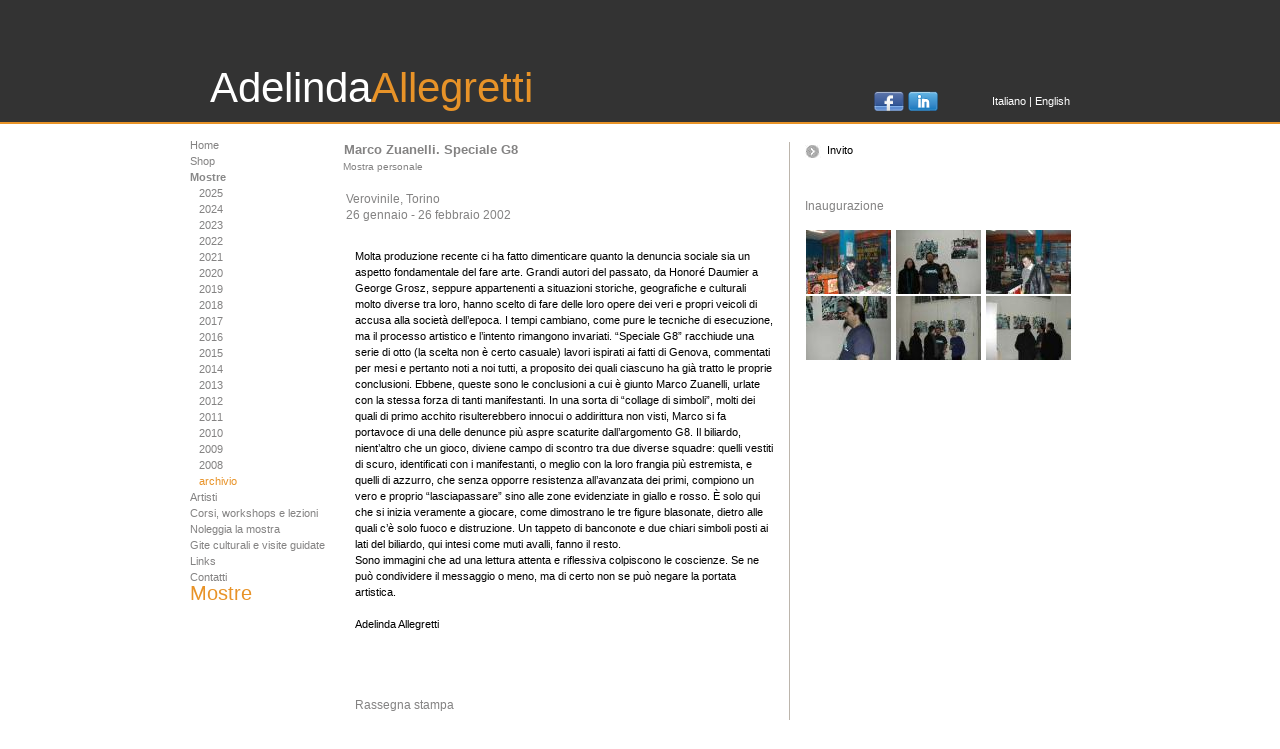

--- FILE ---
content_type: text/html
request_url: https://www.allegrettiarte.com/dett_mostre.asp?id=24
body_size: 12437
content:

<?xml version="1.0" encoding="iso-8859-1"?><!DOCTYPE html PUBLIC "-//W3C//DTD XHTML 1.0 Transitional//EN" "http://www.w3.org/TR/xhtml1/DTD/xhtml1-transitional.dtd">
<html xmlns="http://www.w3.org/1999/xhtml">
<head>
    <Title>Adelinda Allegretti, storico dell'Arte, giornalista, curator di eventi espositivi</Title>
    <link href="css/stylesheet.css" rel="stylesheet" type="text/css" />
</head>

<body style="background-image: url(img/testata.gif);background-repeat: repeat-x;background-position: 0px 0px;">

<table border="0" width="860" cellspacing="0" cellpadding="0" align="center">
	<tr><td height="52" colspan="2"></td></tr>
	<tr>
	  <td width="360" height="57px" class="logo" rowspan="2"><a href="default.asp"><span class="white">Adelinda</span><span class="orange">Allegretti</span></a></td>
      <td width="500" height="25px" valign="bottom" align="left" colspan="2"></td>
    </tr>
    <tr>
	  <td width="370" height="32px" valign="middle" align="right"><a href="https://www.facebook.com/people/Adelinda-Allegretti/100007549366521" target="_blank"><img width="30" hspace="2" height="20" alt="Facebook" src="/img/facebook.png"></a><a href="https://www.linkedin.com/profile/view?id=264158928&trk=nav_responsive_tab_profile" target="_blank"><img width="30" hspace="2" height="20" alt="Linkedin" src="/img/linked_in.png"></a></td>
	  <td width="130" height="32px" valign="middle" align="right"><a href="inc/language.asp?l=it"><span class="index2 white">Italiano</span></a><span class="index2 white"> | </span><a href="inc/language.asp?l=en"><span class="index2 white">English</span></a></td>
    </tr>
</table>



<script type="text/javascript" src="js/prototype.js"></script>
<script type="text/javascript" src="js/scriptaculous.js?load=effects,builder"></script>
<script type="text/javascript" src="js/lightbox.js"></script>
<link rel="stylesheet" href="css/lightbox.css" type="text/css" media="screen" />

<table border="0" width="900" cellspacing="0" cellpadding="0" align="center">
  <tr>
    <td colspan="5" height="20px"></td>
  </tr>
  <tr> 
    <td valign="top" width="150" class="index"> 
      
<table width="100%" border="0" cellpadding="0" cellspacing="0" height="380">
<tr><td valign="top" class="index">   
<a href="default.asp">Home</a><br />

	<a href="artisti.asp">Shop</a>
<br />

			<span class="extradarkgray"><b>Mostre</b></span><br />
			&nbsp;&nbsp;&nbsp;<a href="mostre.asp?a=2025">2025</a><br>&nbsp;&nbsp;&nbsp;<a href="mostre.asp?a=2024">2024</a><br>&nbsp;&nbsp;&nbsp;<a href="mostre.asp?a=2023">2023</a><br>&nbsp;&nbsp;&nbsp;<a href="mostre.asp?a=2022">2022</a><br>&nbsp;&nbsp;&nbsp;<a href="mostre.asp?a=2021">2021</a><br>&nbsp;&nbsp;&nbsp;<a href="mostre.asp?a=2020">2020</a><br>&nbsp;&nbsp;&nbsp;<a href="mostre.asp?a=2019">2019</a><br>&nbsp;&nbsp;&nbsp;<a href="mostre.asp?a=2018">2018</a><br>&nbsp;&nbsp;&nbsp;<a href="mostre.asp?a=2017">2017</a><br>&nbsp;&nbsp;&nbsp;<a href="mostre.asp?a=2016">2016</a><br>&nbsp;&nbsp;&nbsp;<a href="mostre.asp?a=2015">2015</a><br>&nbsp;&nbsp;&nbsp;<a href="mostre.asp?a=2014">2014</a><br>&nbsp;&nbsp;&nbsp;<a href="mostre.asp?a=2013">2013</a><br>&nbsp;&nbsp;&nbsp;<a href="mostre.asp?a=2012">2012</a><br>&nbsp;&nbsp;&nbsp;<a href="mostre.asp?a=2011">2011</a><br>&nbsp;&nbsp;&nbsp;<a href="mostre.asp?a=2010">2010</a><br>&nbsp;&nbsp;&nbsp;<a href="mostre.asp?a=2009">2009</a><br>&nbsp;&nbsp;&nbsp;<a href="mostre.asp?a=2008">2008</a><br>&nbsp;&nbsp;&nbsp;<a href="mostre.asp?a=archivio|2007,2006,2005,2004,2003,2002,2001,2000,1999"><span class="orange">archivio</span></a><br>
	<a href="artisti_cerca.asp">Artisti</a>
<br />

	<a href="corsi.asp">Corsi, workshops e lezioni</a>
<br />

	<a href="noleggia_mostra.asp">Noleggia la mostra</a>
<br />

	<a href="visite.asp">Gite culturali e visite guidate</a>
<br />
<a href="links.asp">Links</a><br />
<a href="contatti.asp">Contatti</a><br />
</td></tr>
</table> 
<table width="100%" border="0" cellpadding="0" cellspacing="0" height="30">
<tr><td valign="middle">
  <span class="testata orange">
  Mostre
  </span>
  <br/><br/>
</td></tr>
</table> 
    </td>
    <td align="left" valign="top" colspan="4" width="750"> 
        <table width="100%" border="0" cellpadding="0" cellspacing="0">
          <tr>
		    <td height="5px" colspan="2"></td>
		  </tr>
        
        <!-- primo template-->
        
		  <tr>
            <td valign="top" class="t3" width="60%">
				<table width="100%" border="0" cellpadding="0" cellspacing="0" style="border-right: 1px solid #BCB5AC;">
				<tr>
			       <td valign="top">
					    <table width="100%" border="0" cellpadding="0" cellspacing="0">
					        <tr>
				                <td valign="top">
				                    <span class="t1">&nbsp;<b>Marco Zuanelli. Speciale G8</b></span>
				                    
				                        <br />&nbsp;<span class="t2small">Mostra personale</span>
				                    
				                    <br /><br />
				                    
				                        &nbsp;&nbsp;<span class="t2">Verovinile, Torino</span><br />
			                        
				                        &nbsp;&nbsp;<span class="t2">26 gennaio - 26 febbraio 2002</span><br />
				                    
				                </td>
			                  </tr>
			                  <tr>
				                <td valign="top" height="10"></td>
			                  </tr>
			             </table>
			            </td>
			         </tr>
			         <tr>
			           <td valign="top">
					    <table width="100%" border="0" cellpadding="15" cellspacing="0">
	                      <tr>
	                        <td valign="top" class="t3">
							    Molta produzione recente ci ha fatto dimenticare quanto la denuncia sociale sia un aspetto fondamentale del fare arte. Grandi autori del passato, da Honor� Daumier a George Grosz, seppure appartenenti a situazioni storiche, geografiche e culturali molto diverse tra loro, hanno scelto di fare delle loro opere dei veri e propri veicoli di accusa alla societ� dell�epoca. I tempi cambiano, come pure le tecniche di esecuzione, ma il processo artistico e l�intento rimangono invariati. �Speciale G8� racchiude una serie di otto (la scelta non � certo casuale) lavori ispirati ai fatti di Genova, commentati per mesi e pertanto noti a noi tutti, a proposito dei quali ciascuno ha gi� tratto le proprie conclusioni. Ebbene, queste sono le conclusioni a cui � giunto Marco Zuanelli, urlate con la stessa forza di tanti manifestanti. In una sorta di �collage di simboli�, molti dei quali di primo acchito risulterebbero innocui o addirittura non visti, Marco si fa portavoce di una delle denunce pi� aspre scaturite dall�argomento G8. Il biliardo, nient�altro che un gioco, diviene campo di scontro tra due diverse squadre: quelli vestiti di scuro, identificati con i manifestanti, o meglio con la loro frangia pi� estremista, e quelli di azzurro, che senza opporre resistenza all�avanzata dei primi, compiono un vero e proprio �lasciapassare� sino alle zone evidenziate in giallo e rosso. � solo qui che si inizia veramente a giocare, come dimostrano le tre figure blasonate, dietro alle quali c�� solo fuoco e distruzione. Un tappeto di banconote e due chiari simboli posti ai lati del biliardo, qui intesi come muti avalli, fanno il resto.<br/>Sono immagini che ad una lettura attenta e riflessiva colpiscono le coscienze. Se ne pu� condividere il messaggio o meno, ma di certo non se pu� negare la portata artistica.<br/><br/>Adelinda Allegretti
                            </td>
	                      </tr>
    	                  
	                       
						               <tr>
			                            <td height="5"></td>
			                          </tr>
			                          <tr>
			                            <td valign="top"><span class="t2">Rassegna stampa</span></td>
			                          </tr>
			                          <tr>
			                            <td valign="top" class="t3">
			                            <ul>
										
									 
				                             
											<li><a href="/public/mostre/24/stampa/Pi249;,_n._3,_anno_II,_p._11,_23-24_gennaio_2002.jpg" rel="lightbox"><span class="t3">Pi�, n. 3, anno II, p. 11, 23-24 gennaio 2002</span></a></li>
									 
				                             
											<li><a href="/public/mostre/24/stampa/Pi249;,_n._5,_anno_II,_p._4,_6-7_febbraio_2002.jpg" rel="lightbox"><span class="t3">Pi�, n. 5, anno II, p. 4, 6-7 febbraio 2002</span></a></li>
									
			                     
			                           </ul>
			                           </td>
			                          </tr>
							
                        </table>
	                   </td>
			         </tr>
			       </table>
			</td>
			<td width="20"></td>
			
			<!--colonna di destra -->
			<td valign="top" class="t3" width="38%">
                <table width="100%" border="0" cellpadding="0" cellspacing="0">
                  <tr>
                    <td valign="top" class="t3">
						<table border="0" cellpadding="0" cellspacing="0">
		                   
		                         <tr>
								    <td valign="top">
							  
								   <span class="t1s"><img src="img/freccia.jpg" align="absmiddle">&nbsp;<a href="/public/mostre/24/invito/Invito.jpg" rel="lightbox">Invito</a></span>&nbsp;&nbsp;
							  
							  
							         </td>
							    </tr>
							    <tr>
								    <td height="20"></td>
							    </tr>
							    
							  
				                      <tr>
		                                <td height="20"></td>
		                              </tr>
				                       <tr>
	                                    <td valign="top"><span class="t2">Inaugurazione</span></td>
	                                  </tr>
	                                  <tr>
		                                  <td height="15"></td>
		                              </tr>
				                       <tr>
			                            <td valign="top" class="t3">
	    		                        
					                          
	            	                            <a href="/public/mostre/24/foto/zoom/g_1.jpg" rel="lightbox[gallery]" title="1"><img src="/public/mostre/24/foto/p_1.jpg" style="border:1px solid #ffffff;" align="absmiddle"></a>
	            	                           
	            	                            <a href="/public/mostre/24/foto/zoom/g_2.jpg" rel="lightbox[gallery]" title="2"><img src="/public/mostre/24/foto/p_2.jpg" style="border:1px solid #ffffff;" align="absmiddle"></a>
	            	                           
	            	                            <a href="/public/mostre/24/foto/zoom/g_3.jpg" rel="lightbox[gallery]" title="3"><img src="/public/mostre/24/foto/p_3.jpg" style="border:1px solid #ffffff;" align="absmiddle"></a>
	            	                     <br>      
	            	                            <a href="/public/mostre/24/foto/zoom/g_4.jpg" rel="lightbox[gallery]" title="4"><img src="/public/mostre/24/foto/p_4.jpg" style="border:1px solid #ffffff;" align="absmiddle"></a>
	            	                           
	            	                            <a href="/public/mostre/24/foto/zoom/g_5.jpg" rel="lightbox[gallery]" title="5"><img src="/public/mostre/24/foto/p_5.jpg" style="border:1px solid #ffffff;" align="absmiddle"></a>
	            	                           
	            	                            <a href="/public/mostre/24/foto/zoom/g_6.jpg" rel="lightbox[gallery]" title="6"><img src="/public/mostre/24/foto/p_6.jpg" style="border:1px solid #ffffff;" align="absmiddle"></a>
	            	                     <br>
					                    
		                             </td>
			                       </tr>
			               
						   
			            </table>
					</td>
		           </tr>
		         </table>
		            </td>
		      </tr>
		      
      <!-- secondo template-->
      
		      
			<tr>
		    <td height="15px" colspan="2"></td>
		  </tr>
		 </table>
    </td>
  </tr>
</table>


<table border="0" width="850px" cellspacing="0" cellpadding="0" align="center"> 
  <tr > 
    <td height="30px" colspan="5" valign="top"></td>
  </tr>
  <tr > 
    <td height="30px" colspan="5" valign="top" align="center" class="t3footer">***<br>Adelinda Allegretti: storico dell'Arte, giornalista, curator di eventi espositivi - <a href="mailto:web.efb@gmail.com">CREDITS</a>
    </td>
  </tr>
</table>
<br><br>

</body>
</html>


</body>
</html>



--- FILE ---
content_type: text/css
request_url: https://www.allegrettiarte.com/css/stylesheet.css
body_size: 426
content:
body {background-color:#ffffff;}

a:link {color: #848383;text-decoration: none;}
a:visited {color: #848383;text-decoration: none;}
a:hover {color: #E89328;text-decoration: none;}
a:active {color: #848383;text-decoration: none;}
  
.logo{
	font-family: Verdana, arial, helvetica, sans serif;
	font-size: 42px;
	font-weight: normal;
}

.index {
	font-family: Tahoma, arial, helvetica, sans serif;
	font-size: 11px;
	line-height: 16px;
}

.index2{font-family: Tahoma, arial, helvetica, sans serif; font-size: 11px; text-align:right; line-height:12px; margin-bottom:10px;}

.testata{
	font-family: Tahoma, arial, helvetica, sans serif;
	font-size: 20px;
	font-weight: normal;
}
	
.t3 {
	font-family: Tahoma, arial, helvetica, sans serif;
	font-size: 11px;
	line-height: 16px;
}

.t3 a:link {color: #000000;text-decoration: none;}
.t3 a:visited {color: #000000;text-decoration: none;}
.t3 a:hover {color: #E89328;text-decoration: underline;}
.t3 a:active {color: #000000;text-decoration: none;}
	
.t3footer {
	font-family: Tahoma, arial, helvetica, sans serif;
	font-size: 9px;
	color: #999999;
}

.t3footer a:link {color: #999999;text-decoration: none;}
.t3footer a:visited {color: #999999;text-decoration: none;}
.t3footer a:hover {color: #333333;text-decoration: underline;}
.t3footer a:active {color: #999999;text-decoration: none;}
	
.t1 {
	font-family: Tahoma, arial, helvetica, sans serif;
	font-size: 13px;
	color: #848383;
}

.t1 a:link {color: #848383;text-decoration: none;}
.t1 a:visited {color: #848383;text-decoration: none;}
.t1 a:hover {color: #848383;text-decoration: underline;}
.t1 a:active {color: #848383;text-decoration: none;}

.t1s {
	font-family: Tahoma, arial, helvetica, sans serif;
	font-size: 11px;
	color: #848383;
}

.t2 {
	font-family: Tahoma, arial, helvetica, sans serif;
	font-size: 12px;
	color: #848383;
}

.t2small{
	font-family: Tahoma, arial, helvetica, sans serif;
	font-size: 10px;
	color: #848383;
}

.white {color: #ffffff;}
  
.orange {color: #E89328;}
  
.lightgray {color: #BCB5AC;}
  
.darkgray {color: #848383;}

.extradarkgray {color: #888888;}

.borderG {border: 1px solid #e5e5e5;}

.box {  
	font-family: Verdana, Arial, Helvetica, sans-serif; 
	font-size: 10px; 
	SCROLLBAR-FACE-COLOR: #999999; 
	SCROLLBAR-HIGHLIGHT-COLOR: #999999; 
	SCROLLBAR-SHADOW-COLOR: #FFFFFF; 
	SCROLLBAR-3DLIGHT-COLOR: #FFFFFF; 
	SCROLLBAR-ARROW-COLOR: #FFFFFF; 
	SCROLLBAR-TRACK-COLOR: #FFFFFF; 
	SCROLLBAR-DARKSHADOW-COLOR: #999999; 
	BORDER-RIGHT: #e5e5e5 1px solid; 
	BORDER-TOP: #e5e5e5 1px solid; 
	BORDER-LEFT: #e5e5e5 1px solid; 
	BORDER-BOTTOM: #e5e5e5 1px solid;
	
}

